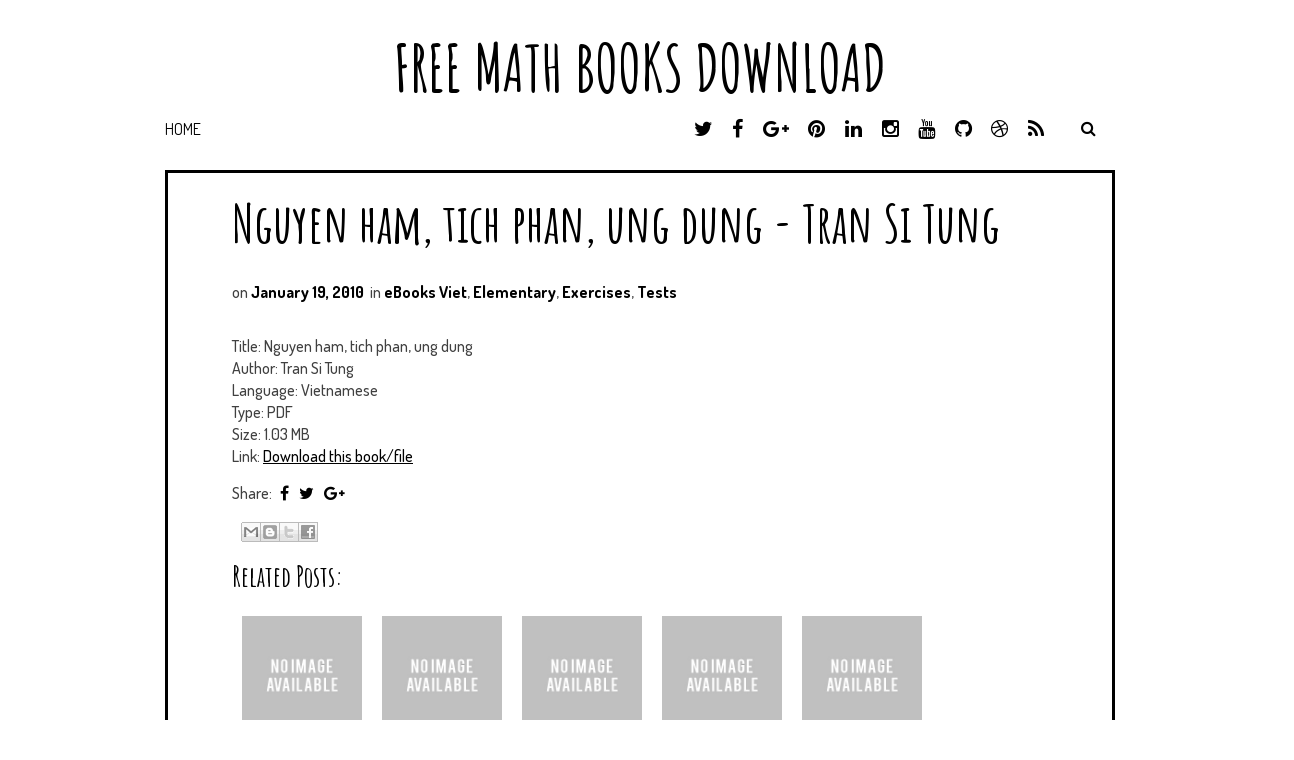

--- FILE ---
content_type: text/javascript; charset=UTF-8
request_url: https://book.mathvn.com/feeds/posts/summary/-/Elementary?alt=json-in-script&orderby=updated&max-results=0&callback=randomRelatedIndex
body_size: 746
content:
// API callback
randomRelatedIndex({"version":"1.0","encoding":"UTF-8","feed":{"xmlns":"http://www.w3.org/2005/Atom","xmlns$openSearch":"http://a9.com/-/spec/opensearchrss/1.0/","xmlns$blogger":"http://schemas.google.com/blogger/2008","xmlns$georss":"http://www.georss.org/georss","xmlns$gd":"http://schemas.google.com/g/2005","xmlns$thr":"http://purl.org/syndication/thread/1.0","id":{"$t":"tag:blogger.com,1999:blog-5034281772260542067"},"updated":{"$t":"2025-04-08T20:46:50.303+07:00"},"category":[{"term":"Tests"},{"term":"eBooks Viet"},{"term":"LTDH"},{"term":"Exercises"},{"term":"Olympiad"},{"term":"Analysis"},{"term":"Elementary"},{"term":"Geometry"},{"term":"Algebra"},{"term":"THTT"},{"term":"Inequalities"},{"term":"TS 10"},{"term":"Giao an Toan"},{"term":"Magazine"},{"term":"Dap an de thi dh 2011"},{"term":"HSG"},{"term":"Physics"},{"term":"E-Lesson"},{"term":"Math Softs"},{"term":"SGV"},{"term":"Vietnam TST"},{"term":"Bio"},{"term":"Chemistry"},{"term":"Video"},{"term":"Math Lessons"},{"term":"Giao an Vat Ly"},{"term":"Casio Tests"},{"term":"Latex"},{"term":"Categories"},{"term":"Giao an Hoa"},{"term":"Fundamental Lemma"},{"term":"Graph Theory"},{"term":"Hand Book"},{"term":"IMO"},{"term":"Luan van"},{"term":"Microsoft"},{"term":"On thi tot nghiep"},{"term":"SEO Guide"},{"term":"Wallpapers"}],"title":{"type":"text","$t":"Free Math Books Download"},"subtitle":{"type":"html","$t":""},"link":[{"rel":"http://schemas.google.com/g/2005#feed","type":"application/atom+xml","href":"https:\/\/book.mathvn.com\/feeds\/posts\/summary"},{"rel":"self","type":"application/atom+xml","href":"https:\/\/www.blogger.com\/feeds\/5034281772260542067\/posts\/summary\/-\/Elementary?alt=json-in-script\u0026max-results=0\u0026orderby=updated"},{"rel":"alternate","type":"text/html","href":"https:\/\/book.mathvn.com\/search\/label\/Elementary"},{"rel":"hub","href":"http://pubsubhubbub.appspot.com/"}],"author":[{"name":{"$t":"Unknown"},"email":{"$t":"noreply@blogger.com"},"gd$image":{"rel":"http://schemas.google.com/g/2005#thumbnail","width":"16","height":"16","src":"https:\/\/img1.blogblog.com\/img\/b16-rounded.gif"}}],"generator":{"version":"7.00","uri":"http://www.blogger.com","$t":"Blogger"},"openSearch$totalResults":{"$t":"69"},"openSearch$startIndex":{"$t":"1"},"openSearch$itemsPerPage":{"$t":"0"}}});

--- FILE ---
content_type: text/javascript; charset=UTF-8
request_url: https://book.mathvn.com/feeds/posts/summary/-/Elementary?alt=json-in-script&orderby=updated&start-index=11&max-results=5&callback=showRelatedPost
body_size: 1560
content:
// API callback
showRelatedPost({"version":"1.0","encoding":"UTF-8","feed":{"xmlns":"http://www.w3.org/2005/Atom","xmlns$openSearch":"http://a9.com/-/spec/opensearchrss/1.0/","xmlns$blogger":"http://schemas.google.com/blogger/2008","xmlns$georss":"http://www.georss.org/georss","xmlns$gd":"http://schemas.google.com/g/2005","xmlns$thr":"http://purl.org/syndication/thread/1.0","id":{"$t":"tag:blogger.com,1999:blog-5034281772260542067"},"updated":{"$t":"2025-04-08T20:46:50.303+07:00"},"category":[{"term":"Tests"},{"term":"eBooks Viet"},{"term":"LTDH"},{"term":"Exercises"},{"term":"Olympiad"},{"term":"Analysis"},{"term":"Elementary"},{"term":"Geometry"},{"term":"Algebra"},{"term":"THTT"},{"term":"Inequalities"},{"term":"TS 10"},{"term":"Giao an Toan"},{"term":"Magazine"},{"term":"Dap an de thi dh 2011"},{"term":"HSG"},{"term":"Physics"},{"term":"E-Lesson"},{"term":"Math Softs"},{"term":"SGV"},{"term":"Vietnam TST"},{"term":"Bio"},{"term":"Chemistry"},{"term":"Video"},{"term":"Math Lessons"},{"term":"Giao an Vat Ly"},{"term":"Casio Tests"},{"term":"Latex"},{"term":"Categories"},{"term":"Giao an Hoa"},{"term":"Fundamental Lemma"},{"term":"Graph Theory"},{"term":"Hand Book"},{"term":"IMO"},{"term":"Luan van"},{"term":"Microsoft"},{"term":"On thi tot nghiep"},{"term":"SEO Guide"},{"term":"Wallpapers"}],"title":{"type":"text","$t":"Free Math Books Download"},"subtitle":{"type":"html","$t":""},"link":[{"rel":"http://schemas.google.com/g/2005#feed","type":"application/atom+xml","href":"https:\/\/book.mathvn.com\/feeds\/posts\/summary"},{"rel":"self","type":"application/atom+xml","href":"https:\/\/www.blogger.com\/feeds\/5034281772260542067\/posts\/summary\/-\/Elementary?alt=json-in-script\u0026start-index=11\u0026max-results=5\u0026orderby=updated"},{"rel":"alternate","type":"text/html","href":"https:\/\/book.mathvn.com\/search\/label\/Elementary"},{"rel":"hub","href":"http://pubsubhubbub.appspot.com/"},{"rel":"previous","type":"application/atom+xml","href":"https:\/\/www.blogger.com\/feeds\/5034281772260542067\/posts\/summary\/-\/Elementary\/-\/Elementary?alt=json-in-script\u0026start-index=6\u0026max-results=5\u0026orderby=updated"},{"rel":"next","type":"application/atom+xml","href":"https:\/\/www.blogger.com\/feeds\/5034281772260542067\/posts\/summary\/-\/Elementary\/-\/Elementary?alt=json-in-script\u0026start-index=16\u0026max-results=5\u0026orderby=updated"}],"author":[{"name":{"$t":"Unknown"},"email":{"$t":"noreply@blogger.com"},"gd$image":{"rel":"http://schemas.google.com/g/2005#thumbnail","width":"16","height":"16","src":"https:\/\/img1.blogblog.com\/img\/b16-rounded.gif"}}],"generator":{"version":"7.00","uri":"http://www.blogger.com","$t":"Blogger"},"openSearch$totalResults":{"$t":"69"},"openSearch$startIndex":{"$t":"11"},"openSearch$itemsPerPage":{"$t":"5"},"entry":[{"id":{"$t":"tag:blogger.com,1999:blog-5034281772260542067.post-7842455281551523395"},"published":{"$t":"2011-04-26T14:20:00.000+07:00"},"updated":{"$t":"2011-04-26T14:20:42.103+07:00"},"category":[{"scheme":"http://www.blogger.com/atom/ns#","term":"Analysis"},{"scheme":"http://www.blogger.com/atom/ns#","term":"eBooks Viet"},{"scheme":"http://www.blogger.com/atom/ns#","term":"Elementary"},{"scheme":"http://www.blogger.com/atom/ns#","term":"HSG"}],"title":{"type":"text","$t":"Day so sinh boi dai luong trung binh"},"summary":{"type":"text","$t":"Title: Day so sinh boi dai luong trung binh\nAuthor: Math teacher Nguyen Tai Chung\nLanguage: Vietnamese \nType: PDF from TeX\nSize: 192 KB \nLink: Download this book\/file"},"link":[{"rel":"edit","type":"application/atom+xml","href":"https:\/\/www.blogger.com\/feeds\/5034281772260542067\/posts\/default\/7842455281551523395"},{"rel":"self","type":"application/atom+xml","href":"https:\/\/www.blogger.com\/feeds\/5034281772260542067\/posts\/default\/7842455281551523395"},{"rel":"alternate","type":"text/html","href":"https:\/\/book.mathvn.com\/2011\/04\/day-so-sinh-boi-dai-luong-trung-binh.html","title":"Day so sinh boi dai luong trung binh"}],"author":[{"name":{"$t":"Unknown"},"email":{"$t":"noreply@blogger.com"},"gd$image":{"rel":"http://schemas.google.com/g/2005#thumbnail","width":"16","height":"16","src":"https:\/\/img1.blogblog.com\/img\/b16-rounded.gif"}}]},{"id":{"$t":"tag:blogger.com,1999:blog-5034281772260542067.post-9146312592742899900"},"published":{"$t":"2011-04-16T12:29:00.000+07:00"},"updated":{"$t":"2011-04-16T12:29:23.053+07:00"},"category":[{"scheme":"http://www.blogger.com/atom/ns#","term":"Elementary"},{"scheme":"http://www.blogger.com/atom/ns#","term":"Exercises"},{"scheme":"http://www.blogger.com/atom/ns#","term":"LTDH"}],"title":{"type":"text","$t":"Khai Thac Bai Toan Hinh Hoc Nhieu Cach"},"summary":{"type":"text","$t":"Title: Khai Thac Bai Toan Hinh Hoc Nhieu Cach\nAuthor: Mathvn, Nguyen Huu Thanh \nLanguage: Vietnamese \nType: PDF \nSize: 89 KB \nLink: Download this book\/file"},"link":[{"rel":"edit","type":"application/atom+xml","href":"https:\/\/www.blogger.com\/feeds\/5034281772260542067\/posts\/default\/9146312592742899900"},{"rel":"self","type":"application/atom+xml","href":"https:\/\/www.blogger.com\/feeds\/5034281772260542067\/posts\/default\/9146312592742899900"},{"rel":"alternate","type":"text/html","href":"https:\/\/book.mathvn.com\/2011\/04\/khai-thac-bai-toan-hinh-hoc-nhieu-cach.html","title":"Khai Thac Bai Toan Hinh Hoc Nhieu Cach"}],"author":[{"name":{"$t":"Unknown"},"email":{"$t":"noreply@blogger.com"},"gd$image":{"rel":"http://schemas.google.com/g/2005#thumbnail","width":"16","height":"16","src":"https:\/\/img1.blogblog.com\/img\/b16-rounded.gif"}}]},{"id":{"$t":"tag:blogger.com,1999:blog-5034281772260542067.post-7087379737239516134"},"published":{"$t":"2011-03-26T21:47:00.000+07:00"},"updated":{"$t":"2011-03-26T21:47:04.199+07:00"},"category":[{"scheme":"http://www.blogger.com/atom/ns#","term":"Elementary"},{"scheme":"http://www.blogger.com/atom/ns#","term":"Exercises"},{"scheme":"http://www.blogger.com/atom/ns#","term":"LTDH"},{"scheme":"http://www.blogger.com/atom/ns#","term":"Tests"}],"title":{"type":"text","$t":"Complex numbers in Exams from 2006 to 2010"},"summary":{"type":"text","$t":"Title: Complex numbers in Exams from 2006 to 2010 (Bai tap So phuc trong de thi Dai hoc, TN 20006-2010)\nAuthor: Math teacher Tran Quoc Nghia \nLanguage: Vietnamese \nType: PDF in ZIP\/Rar \nSize: 128 KB \nLink: Download this book\/file"},"link":[{"rel":"edit","type":"application/atom+xml","href":"https:\/\/www.blogger.com\/feeds\/5034281772260542067\/posts\/default\/7087379737239516134"},{"rel":"self","type":"application/atom+xml","href":"https:\/\/www.blogger.com\/feeds\/5034281772260542067\/posts\/default\/7087379737239516134"},{"rel":"alternate","type":"text/html","href":"https:\/\/book.mathvn.com\/2011\/03\/complex-numbers-in-exams-from-2006-to.html","title":"Complex numbers in Exams from 2006 to 2010"}],"author":[{"name":{"$t":"Unknown"},"email":{"$t":"noreply@blogger.com"},"gd$image":{"rel":"http://schemas.google.com/g/2005#thumbnail","width":"16","height":"16","src":"https:\/\/img1.blogblog.com\/img\/b16-rounded.gif"}}]},{"id":{"$t":"tag:blogger.com,1999:blog-5034281772260542067.post-7635515078759574025"},"published":{"$t":"2011-02-09T21:45:00.000+07:00"},"updated":{"$t":"2011-02-09T21:45:00.073+07:00"},"category":[{"scheme":"http://www.blogger.com/atom/ns#","term":"eBooks Viet"},{"scheme":"http://www.blogger.com/atom/ns#","term":"Elementary"},{"scheme":"http://www.blogger.com/atom/ns#","term":"Exercises"}],"title":{"type":"text","$t":"Gioi han day so - ham so - lien tuc (Toan 11)"},"summary":{"type":"text","$t":"Title: Gioi han day so - ham so - lien tuc (Toan 11)\nAuthor: Math teacher Tran Si Tung \nLanguage: Vietnamese \nType: PDF in ZIP\/Rar \nSize: 256 KB \nLink: Download this book\/file"},"link":[{"rel":"edit","type":"application/atom+xml","href":"https:\/\/www.blogger.com\/feeds\/5034281772260542067\/posts\/default\/7635515078759574025"},{"rel":"self","type":"application/atom+xml","href":"https:\/\/www.blogger.com\/feeds\/5034281772260542067\/posts\/default\/7635515078759574025"},{"rel":"alternate","type":"text/html","href":"https:\/\/book.mathvn.com\/2011\/02\/gioi-han-day-so-ham-so-lien-tuc-toan-11.html","title":"Gioi han day so - ham so - lien tuc (Toan 11)"}],"author":[{"name":{"$t":"Unknown"},"email":{"$t":"noreply@blogger.com"},"gd$image":{"rel":"http://schemas.google.com/g/2005#thumbnail","width":"16","height":"16","src":"https:\/\/img1.blogblog.com\/img\/b16-rounded.gif"}}]},{"id":{"$t":"tag:blogger.com,1999:blog-5034281772260542067.post-439704101687743925"},"published":{"$t":"2011-01-15T20:32:00.001+07:00"},"updated":{"$t":"2011-01-15T20:36:38.830+07:00"},"category":[{"scheme":"http://www.blogger.com/atom/ns#","term":"Elementary"},{"scheme":"http://www.blogger.com/atom/ns#","term":"HSG"},{"scheme":"http://www.blogger.com/atom/ns#","term":"Olympiad"},{"scheme":"http://www.blogger.com/atom/ns#","term":"Vietnam TST"}],"title":{"type":"text","$t":"Ky yeu mon Toan 2010 (truong chuyen phia Bac)"},"summary":{"type":"text","$t":"Title: Ky yeu mon Toan 2010 (truong chuyen phia Bac)\nAuthor: Math Teachers \nLanguage: Vietnamese \nType: PDF in ZIP\/Rar \nSize: 2.5 MB \nLink: Download this book\/file"},"link":[{"rel":"edit","type":"application/atom+xml","href":"https:\/\/www.blogger.com\/feeds\/5034281772260542067\/posts\/default\/439704101687743925"},{"rel":"self","type":"application/atom+xml","href":"https:\/\/www.blogger.com\/feeds\/5034281772260542067\/posts\/default\/439704101687743925"},{"rel":"alternate","type":"text/html","href":"https:\/\/book.mathvn.com\/2011\/01\/ky-yeu-mon-toan-2010-truong-chuyen-phia.html","title":"Ky yeu mon Toan 2010 (truong chuyen phia Bac)"}],"author":[{"name":{"$t":"Unknown"},"email":{"$t":"noreply@blogger.com"},"gd$image":{"rel":"http://schemas.google.com/g/2005#thumbnail","width":"16","height":"16","src":"https:\/\/img1.blogblog.com\/img\/b16-rounded.gif"}}]}]}});